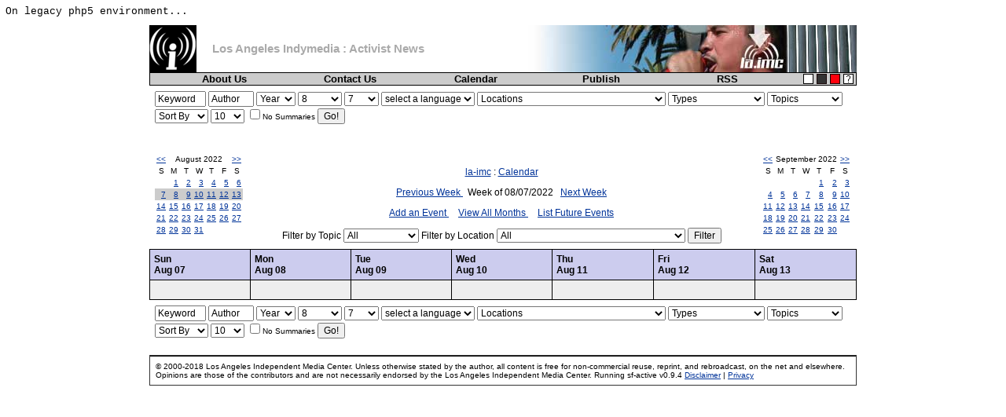

--- FILE ---
content_type: text/html; charset=UTF-8
request_url: https://la.indymedia.org/calendar/event_display_week.php?day=7&month=8&year=2022
body_size: 4865
content:
<!DOCTYPE html PUBLIC "-//W3C//DTD XHTML 1.0 Transitional//EN" "http://www.w3.org/TR/xhtml1/DTD/xhtml1-transitional.dtd">
<html><head><!-- content-header.inc -->
<title>Los Angeles Independent Media Center</title>
<meta http-equiv="Content-Type" content="text/html; charset=UTF-8" />
		<META NAME="Description" CONTENT="The Los Angeles Independent Media Center publishes progressive activist news in Los Angeles and including parts of Ventura, Santa Barbara, Riverside, and Orange counties.  Leftist perspectives, including social democrat, anarchist, communist, socialist, and revolutionary voices. Articles are written by the readers."><!--  -->
		<link rel="stylesheet" type="text/css" href="/themes/theme0.css" />
<link rel="alternate" type="application/rss+xml" title="Los Angeles Independent Media Center"
href="http://la.indymedia.org/newswire.rss">
<script type="text/javascript" src="/qc/qc.js"></script>
</head>
<body>

<div style="color:black; font-family:Courier; font-size: small;">On legacy php5 environment...
</div>


<!-- <table width="100%" border="0" cellspacing="0" cellpadding="0"
class="bgult"><tr><td width="100%"> --><table width="100%" border="0" cellspacing="0"
cellpadding="0"><tr><td class="bgpenult">

<div class="mast">

<a name="top" href="/"><img align="absmiddle" alt="imc" src="/images/ilogo.gif" width="60" height="60" border="0" style="float:left; margin-right: 20px;" /></a>


<img align="right" alt="indymedia" src="/images/logo.jpg" width="418" height="60" border="0" style="float: right;" />
<h1 style="display:block; text-align:left; padding:15px 10px 10px 10px; font-size:15px;color:#aaa; height:20px;">Los Angeles Indymedia : Activist News</h1>

</div>

</td></tr>

<tr><td align="center" class="bgnavbar">

<span style="width:70px; float: right; margin-top: 1px;"><a href="/theme.php?theme=default"><img alt="white theme" align="middle" src="/images/box-white.gif" width="13" height="13" border="0" hspace="2" /></a><a href="/theme.php?theme=1"><img align="middle" src="/images/box-black.gif" alt="black theme" width="13" height="13" border="0" hspace="2" /></a><a href="/theme.php?theme=2"><img src="/images/box-red.gif" alt="red theme" width="13" height="13" align="middle" border="0" hspace="2" /></a><a href="/theme.php"><img src="/images/box-help.gif" alt="theme help" align="middle" width="13" height="13" border="0" hspace="2" /></a></span>

<table width="800" border="0" cellspacing="0" cellpadding="0"><tr>
<th width="15%"><a class="navbar" href="/process/about.php">About Us</a></th>
<th width="15%"><a class="navbar" href="/process/contact.php">Contact Us</a></th>
<th width="15%"><a class="navbar" href="/calendar/">Calendar</a></th>
<th width="15%"><a class="navbar" href="/publish.php">Publish</a></th>
<th width="15%"><a class="navbar" href="/newswire.rss">RSS</a></th>
</tr></table>

</td></tr>

</table></td></tr></table><!-- end content-header.inc --><table cellpadding="7" cellspacing="0" border="0" width="100%">
	<tr>
		<td colspan="3">
			<div><form method="get" name="calendar_admin_top" 
onsubmit="if (document.calendar_admin_top.keyword.value=='Keyword') document.calendar_admin_top.keyword.value='';if (document.calendar_admin_top.author.value=='Author') document.calendar_admin_top.author.value='';" action="/calendar/event_search.php">

<input name="keyword" type="text" size="7" 
onFocus="if (document.calendar_admin_top.keyword.value=='Keyword') document.calendar_admin_top.keyword.value='';" 
value="Keyword" />

<input name="author" type="text" size="6"
onFocus="if (document.calendar_admin_top.author.value=='Author')document.calendar_admin_top.author.value='';" 
value="Author" />


<select name="year">
<option value="">Year</option><option value="2027">2027</option><option value="2026">2026</option><option value="2025">2025</option></select>

<select name="month">
<Option value="">Month</option><option value="12">12</option><option value="11">11</option><option value="10">10</option><option value="9">9</option><option value="8" selected="selected" >8</option><option value="7">7</option><option value="6">6</option><option value="5">5</option><option value="4">4</option><option value="3">3</option><option value="2">2</option><option value="1">1</option></Select>

<Select name="day">
<option value="">Day</option><option value="31">31</option><option value="30">30</option><option value="29">29</option><option value="28">28</option><option value="27">27</option><option value="26">26</option><option value="25">25</option><option value="24">24</option><option value="23">23</option><option value="22">22</option><option value="21">21</option><option value="20">20</option><option value="19">19</option><option value="18">18</option><option value="17">17</option><option value="16">16</option><option value="15">15</option><option value="14">14</option><option value="13">13</option><option value="12">12</option><option value="11">11</option><option value="10">10</option><option value="9">9</option><option value="8">8</option><option value="7" selected="selected" >7</option><option value="6">6</option><option value="5">5</option><option value="4">4</option><option value="3">3</option><option value="2">2</option><option value="1">1</option></select>

<select name="language_id">
<option value="" selected="selected"> select a language</option>
<option value="1">English</option>
<option value="4">Other</option>
<option value="2">Spanish</option>
<option value="3">Tagalog Filipino</option>
</select>


<select name="location">
<option value="0" selected="selected">other</option>
<option value="1">downtown, central, hollywood, northeast</option>
<option value="2">south los angeles</option>
<option value="3">east los angeles, west sgv</option>
<option value="4">east sgv, pomona, inland empire</option>
<option value="5">san fernando valley, burbank, glendale</option>
<option value="6">west los angeles, beaches</option>
<option value="7">ventura, oxnard</option>
<option value="8">south bay, long beach</option>
<option value="9">northern orange county, sela</option>
<option value="10">southern orange county</option>
<option value="11">the high desert, palmdale, bakersfield</option>
<option value="12">the low desert, santa barbara, mojave</option>
<option value="" selected="selected">Locations</option>
</select>
 

<select name="eventtype">
<option value="18">art event</option>
<option value="19">party</option>
<option value="1">demonstration</option>
<option value="0" selected="selected">other</option>
<option value="4">fundraiser party</option>
<option value="5">class</option>
<option value="12">study group</option>
<option value="6">presentation</option>
<option value="7">screening</option>
<option value="8">hang out</option>
<option value="16">television program</option>
<option value="10">conference</option>
<option value="13">music event</option>
<option value="14">literary event</option>
<option value="20">radio program</option>
<option value="17">flashmob</option>
<option value="21">killradio</option>
<option value="" selected="selected">Types</option>
</select>


<select name="eventtopic">
<option value="0" selected="selected">other</option>
<option value="1">lbgt</option>
<option value="2">art</option>
<option value="3">war</option>
<option value="4">election</option>
<option value="5">neoliberalism</option>
<option value="6">police/law</option>
<option value="7">racism</option>
<option value="8">indigenous</option>
<option value="9">environment</option>
<option value="10">media</option>
<option value="11">labor</option>
<option value="12">immigration</option>
<option value="13">health care</option>
<option value="14">education</option>
<option value="" selected="selected">Topics</option>
</select>


<select name="sort">
<option value="" selected="selected">Sort By</option>
<option value="selected">Newest</option>
<option value="reverse">Reverse</option>
</select>


<select name="limit">
<option value="10">10</option>
<option value="20">20</option>
<option value="30">30</option>
<option value="40">40</option>
<option value="100">100</option>
</select>


<input type="checkbox" name="summary" value="no"  /><small>No Summaries</small>

<input type="submit" value="Go!" 
onmouseover="if (document.calendar_admin_top.keyword.value=='Keyword') document.calendar_admin_top.keyword.value='';if (document.calendar_admin_top.author.value=='Author') document.calendar_admin_top.author.value='';" />

</form></div><br>

		</td>
	</tr>
	<tr>
		<td>
			<table class="calendar" cellspacing="0" cellpadding="2">
<tr>
<td align="center" valign="top" class="calendar"><a href="event_display_week.php?day=3&amp;month=7&amp;year=2022&amp;isl=">&lt;&lt;</a></td>
<td align="center" valign="top" class="calendarHeader" colspan="5">August 2022</td>
<td align="center" valign="top" class="calendar"><a href="event_display_week.php?day=4&amp;month=9&amp;year=2022&amp;isl=">&gt;&gt;</a></td>
</tr>
<tr>
<td align="center" valign="top" class="calendarHeader">S</td>
<td align="center" valign="top" class="calendarHeader">M</td>
<td align="center" valign="top" class="calendarHeader">T</td>
<td align="center" valign="top" class="calendarHeader">W</td>
<td align="center" valign="top" class="calendarHeader">T</td>
<td align="center" valign="top" class="calendarHeader">F</td>
<td align="center" valign="top" class="calendarHeader">S</td>
</tr>
<tr>
<td class="calendar" align="right" valign="top">&nbsp;</td>
<td class="calendar" align="right" valign="top"><a href="event_display_week.php?day=1&amp;month=8&amp;year=2022">1</a></td>
<td class="calendar" align="right" valign="top"><a href="event_display_week.php?day=2&amp;month=8&amp;year=2022">2</a></td>
<td class="calendar" align="right" valign="top"><a href="event_display_week.php?day=3&amp;month=8&amp;year=2022">3</a></td>
<td class="calendar" align="right" valign="top"><a href="event_display_week.php?day=4&amp;month=8&amp;year=2022">4</a></td>
<td class="calendar" align="right" valign="top"><a href="event_display_week.php?day=5&amp;month=8&amp;year=2022">5</a></td>
<td class="calendar" align="right" valign="top"><a href="event_display_week.php?day=6&amp;month=8&amp;year=2022">6</a></td>
</tr>
<tr class="calendarHighlightWeek">
<td class="calendar" align="right" valign="top"><a href="event_display_week.php?day=7&amp;month=8&amp;year=2022">7</a></td>
<td class="calendar" align="right" valign="top"><a href="event_display_week.php?day=8&amp;month=8&amp;year=2022">8</a></td>
<td class="calendar" align="right" valign="top"><a href="event_display_week.php?day=9&amp;month=8&amp;year=2022">9</a></td>
<td class="calendar" align="right" valign="top"><a href="event_display_week.php?day=10&amp;month=8&amp;year=2022">10</a></td>
<td class="calendar" align="right" valign="top"><a href="event_display_week.php?day=11&amp;month=8&amp;year=2022">11</a></td>
<td class="calendar" align="right" valign="top"><a href="event_display_week.php?day=12&amp;month=8&amp;year=2022">12</a></td>
<td class="calendar" align="right" valign="top"><a href="event_display_week.php?day=13&amp;month=8&amp;year=2022">13</a></td>
</tr>
<tr>
<td class="calendar" align="right" valign="top"><a href="event_display_week.php?day=14&amp;month=8&amp;year=2022">14</a></td>
<td class="calendar" align="right" valign="top"><a href="event_display_week.php?day=15&amp;month=8&amp;year=2022">15</a></td>
<td class="calendar" align="right" valign="top"><a href="event_display_week.php?day=16&amp;month=8&amp;year=2022">16</a></td>
<td class="calendar" align="right" valign="top"><a href="event_display_week.php?day=17&amp;month=8&amp;year=2022">17</a></td>
<td class="calendar" align="right" valign="top"><a href="event_display_week.php?day=18&amp;month=8&amp;year=2022">18</a></td>
<td class="calendar" align="right" valign="top"><a href="event_display_week.php?day=19&amp;month=8&amp;year=2022">19</a></td>
<td class="calendar" align="right" valign="top"><a href="event_display_week.php?day=20&amp;month=8&amp;year=2022">20</a></td>
</tr>
<tr>
<td class="calendar" align="right" valign="top"><a href="event_display_week.php?day=21&amp;month=8&amp;year=2022">21</a></td>
<td class="calendar" align="right" valign="top"><a href="event_display_week.php?day=22&amp;month=8&amp;year=2022">22</a></td>
<td class="calendar" align="right" valign="top"><a href="event_display_week.php?day=23&amp;month=8&amp;year=2022">23</a></td>
<td class="calendar" align="right" valign="top"><a href="event_display_week.php?day=24&amp;month=8&amp;year=2022">24</a></td>
<td class="calendar" align="right" valign="top"><a href="event_display_week.php?day=25&amp;month=8&amp;year=2022">25</a></td>
<td class="calendar" align="right" valign="top"><a href="event_display_week.php?day=26&amp;month=8&amp;year=2022">26</a></td>
<td class="calendar" align="right" valign="top"><a href="event_display_week.php?day=27&amp;month=8&amp;year=2022">27</a></td>
</tr>
<tr>
<td class="calendar" align="right" valign="top"><a href="event_display_week.php?day=28&amp;month=8&amp;year=2022">28</a></td>
<td class="calendar" align="right" valign="top"><a href="event_display_week.php?day=29&amp;month=8&amp;year=2022">29</a></td>
<td class="calendar" align="right" valign="top"><a href="event_display_week.php?day=30&amp;month=8&amp;year=2022">30</a></td>
<td class="calendar" align="right" valign="top"><a href="event_display_week.php?day=31&amp;month=8&amp;year=2022">31</a></td>
<td class="calendar" align="right" valign="top">&nbsp;</td>
<td class="calendar" align="right" valign="top">&nbsp;</td>
<td class="calendar" align="right" valign="top">&nbsp;</td>
</tr>
</table>

		</td>
		<td align="center" valign="top">
			<br />
			<p class="eventNav">
				<a href="/">la-imc</a> : <a href="/calendar/">Calendar</a>
			</p>			
			<p class="eventNav">
				<a 
href="event_display_week.php?day=31&amp;month=7&amp;year=2022&amp;topic_id=&amp;location_id=">
					Previous Week
				</a> 
				&nbsp; 
				Week of 
				08/07/2022 
				&nbsp;
				<a 
href="event_display_week.php?day=14&amp;month=8&amp;year=2022&amp;topic_id=&amp;location_id=">
					Next Week
				</a>
			</p>
			<p class="eventNav2">
				<a href="event_display_add.php">
					Add an Event
				</a>
				&nbsp;
				&nbsp;
				<a href="event_display_monthview.php">
					View All Months
				</a>
				&nbsp;
				&nbsp;
				<a href="event_display_list.php">				
					List Future Events
				</a>
			</p>			
				<form action="event_display_week.php" method="get">
					Filter by Topic
						<select name="event_topic">
<option value="0" selected="selected">other</option>
<option value="1">lbgt</option>
<option value="2">art</option>
<option value="3">war</option>
<option value="4">election</option>
<option value="5">neoliberalism</option>
<option value="6">police/law</option>
<option value="7">racism</option>
<option value="8">indigenous</option>
<option value="9">environment</option>
<option value="10">media</option>
<option value="11">labor</option>
<option value="12">immigration</option>
<option value="13">health care</option>
<option value="14">education</option>
<option value="" selected="selected">All</option>
</select>

					Filter by Location
						<select name="event_location">
<option value="0" selected="selected">other</option>
<option value="1">downtown, central, hollywood, northeast</option>
<option value="2">south los angeles</option>
<option value="3">east los angeles, west sgv</option>
<option value="4">east sgv, pomona, inland empire</option>
<option value="5">san fernando valley, burbank, glendale</option>
<option value="6">west los angeles, beaches</option>
<option value="7">ventura, oxnard</option>
<option value="8">south bay, long beach</option>
<option value="9">northern orange county, sela</option>
<option value="10">southern orange county</option>
<option value="11">the high desert, palmdale, bakersfield</option>
<option value="12">the low desert, santa barbara, mojave</option>
<option value="" selected="selected">All</option>
</select>

						<input type="hidden" name="day" value="7" />
					<input type="hidden" name="month" value="8" />
					<input type="hidden" name="year" value="2022" />

					<input type="submit" name="Filter" value="Filter"/>
				</form>
		</td>
		<td align="right">
			<table class="calendar" cellspacing="0" cellpadding="2">
<tr>
<td align="center" valign="top" class="calendar"><a href="event_display_week.php?day=7&amp;month=8&amp;year=2022&amp;isl=">&lt;&lt;</a></td>
<td align="center" valign="top" class="calendarHeader" colspan="5">September 2022</td>
<td align="center" valign="top" class="calendar"><a href="event_display_week.php?day=2&amp;month=10&amp;year=2022&amp;isl=">&gt;&gt;</a></td>
</tr>
<tr>
<td align="center" valign="top" class="calendarHeader">S</td>
<td align="center" valign="top" class="calendarHeader">M</td>
<td align="center" valign="top" class="calendarHeader">T</td>
<td align="center" valign="top" class="calendarHeader">W</td>
<td align="center" valign="top" class="calendarHeader">T</td>
<td align="center" valign="top" class="calendarHeader">F</td>
<td align="center" valign="top" class="calendarHeader">S</td>
</tr>
<tr>
<td class="calendar" align="right" valign="top">&nbsp;</td>
<td class="calendar" align="right" valign="top">&nbsp;</td>
<td class="calendar" align="right" valign="top">&nbsp;</td>
<td class="calendar" align="right" valign="top">&nbsp;</td>
<td class="calendar" align="right" valign="top"><a href="event_display_week.php?day=1&amp;month=9&amp;year=2022">1</a></td>
<td class="calendar" align="right" valign="top"><a href="event_display_week.php?day=2&amp;month=9&amp;year=2022">2</a></td>
<td class="calendar" align="right" valign="top"><a href="event_display_week.php?day=3&amp;month=9&amp;year=2022">3</a></td>
</tr>
<tr>
<td class="calendar" align="right" valign="top"><a href="event_display_week.php?day=4&amp;month=9&amp;year=2022">4</a></td>
<td class="calendar" align="right" valign="top"><a href="event_display_week.php?day=5&amp;month=9&amp;year=2022">5</a></td>
<td class="calendar" align="right" valign="top"><a href="event_display_week.php?day=6&amp;month=9&amp;year=2022">6</a></td>
<td class="calendar" align="right" valign="top"><a href="event_display_week.php?day=7&amp;month=9&amp;year=2022">7</a></td>
<td class="calendar" align="right" valign="top"><a href="event_display_week.php?day=8&amp;month=9&amp;year=2022">8</a></td>
<td class="calendar" align="right" valign="top"><a href="event_display_week.php?day=9&amp;month=9&amp;year=2022">9</a></td>
<td class="calendar" align="right" valign="top"><a href="event_display_week.php?day=10&amp;month=9&amp;year=2022">10</a></td>
</tr>
<tr>
<td class="calendar" align="right" valign="top"><a href="event_display_week.php?day=11&amp;month=9&amp;year=2022">11</a></td>
<td class="calendar" align="right" valign="top"><a href="event_display_week.php?day=12&amp;month=9&amp;year=2022">12</a></td>
<td class="calendar" align="right" valign="top"><a href="event_display_week.php?day=13&amp;month=9&amp;year=2022">13</a></td>
<td class="calendar" align="right" valign="top"><a href="event_display_week.php?day=14&amp;month=9&amp;year=2022">14</a></td>
<td class="calendar" align="right" valign="top"><a href="event_display_week.php?day=15&amp;month=9&amp;year=2022">15</a></td>
<td class="calendar" align="right" valign="top"><a href="event_display_week.php?day=16&amp;month=9&amp;year=2022">16</a></td>
<td class="calendar" align="right" valign="top"><a href="event_display_week.php?day=17&amp;month=9&amp;year=2022">17</a></td>
</tr>
<tr>
<td class="calendar" align="right" valign="top"><a href="event_display_week.php?day=18&amp;month=9&amp;year=2022">18</a></td>
<td class="calendar" align="right" valign="top"><a href="event_display_week.php?day=19&amp;month=9&amp;year=2022">19</a></td>
<td class="calendar" align="right" valign="top"><a href="event_display_week.php?day=20&amp;month=9&amp;year=2022">20</a></td>
<td class="calendar" align="right" valign="top"><a href="event_display_week.php?day=21&amp;month=9&amp;year=2022">21</a></td>
<td class="calendar" align="right" valign="top"><a href="event_display_week.php?day=22&amp;month=9&amp;year=2022">22</a></td>
<td class="calendar" align="right" valign="top"><a href="event_display_week.php?day=23&amp;month=9&amp;year=2022">23</a></td>
<td class="calendar" align="right" valign="top"><a href="event_display_week.php?day=24&amp;month=9&amp;year=2022">24</a></td>
</tr>
<tr>
<td class="calendar" align="right" valign="top"><a href="event_display_week.php?day=25&amp;month=9&amp;year=2022">25</a></td>
<td class="calendar" align="right" valign="top"><a href="event_display_week.php?day=26&amp;month=9&amp;year=2022">26</a></td>
<td class="calendar" align="right" valign="top"><a href="event_display_week.php?day=27&amp;month=9&amp;year=2022">27</a></td>
<td class="calendar" align="right" valign="top"><a href="event_display_week.php?day=28&amp;month=9&amp;year=2022">28</a></td>
<td class="calendar" align="right" valign="top"><a href="event_display_week.php?day=29&amp;month=9&amp;year=2022">29</a></td>
<td class="calendar" align="right" valign="top"><a href="event_display_week.php?day=30&amp;month=9&amp;year=2022">30</a></td>
<td class="calendar" align="right" valign="top">&nbsp;</td>
</tr>
</table>

		</td>
	</tr>
</table>

<table width="100%" cellspacing="1" cellpadding="5" class="bodyClass">
	<tr>
		<td nowrap="nowrap" class="weekTitles">Sun<br />Aug 07</td><td nowrap="nowrap" class="weekTitles">Mon<br />Aug 08</td><td nowrap="nowrap" class="weekTitles">Tue<br />Aug 09</td><td nowrap="nowrap" class="weekTitles">Wed<br />Aug 10</td><td nowrap="nowrap" class="weekTitles">Thu<br />Aug 11</td><td nowrap="nowrap" class="weekTitles">Fri<br />Aug 12</td><td nowrap="nowrap" class="weekTitles">Sat<br />Aug 13</td>
	</tr>
	<tr><td valign="top" class="eventText">&nbsp;</td><td valign="top" class="eventText">&nbsp;</td><td valign="top" class="eventText">&nbsp;</td><td valign="top" class="eventText">&nbsp;</td><td valign="top" class="eventText">&nbsp;</td><td valign="top" class="eventText">&nbsp;</td><td valign="top" class="eventText">&nbsp;</td></tr>
</table>

<table cellpadding="7" cellspacing="0" border="0" width="100%">
	<tr>
		<td colspan="3">
			   <div><form method="get" name="calendar_admin_bottom" 
onsubmit="if (document.calendar_admin_bottom.keyword.value=='Keyword') document.calendar_admin_bottom.keyword.value='';if (document.calendar_admin_bottom.author.value=='Author') document.calendar_admin_bottom.author.value='';" action="/calendar/event_search.php">

<input name="keyword" type="text" size="7" 
onFocus="if (document.calendar_admin_bottom.keyword.value=='Keyword') document.calendar_admin_bottom.keyword.value='';" 
value="Keyword" />

<input name="author" type="text" size="6"
onFocus="if (document.calendar_admin_bottom.author.value=='Author')document.calendar_admin_bottom.author.value='';" 
value="Author" />


<select name="year">
<option value="">Year</option><option value="2027">2027</option><option value="2026">2026</option><option value="2025">2025</option></select>

<select name="month">
<Option value="">Month</option><option value="12">12</option><option value="11">11</option><option value="10">10</option><option value="9">9</option><option value="8" selected="selected" >8</option><option value="7">7</option><option value="6">6</option><option value="5">5</option><option value="4">4</option><option value="3">3</option><option value="2">2</option><option value="1">1</option></Select>

<Select name="day">
<option value="">Day</option><option value="31">31</option><option value="30">30</option><option value="29">29</option><option value="28">28</option><option value="27">27</option><option value="26">26</option><option value="25">25</option><option value="24">24</option><option value="23">23</option><option value="22">22</option><option value="21">21</option><option value="20">20</option><option value="19">19</option><option value="18">18</option><option value="17">17</option><option value="16">16</option><option value="15">15</option><option value="14">14</option><option value="13">13</option><option value="12">12</option><option value="11">11</option><option value="10">10</option><option value="9">9</option><option value="8">8</option><option value="7" selected="selected" >7</option><option value="6">6</option><option value="5">5</option><option value="4">4</option><option value="3">3</option><option value="2">2</option><option value="1">1</option></select>

<select name="language_id">
<option value="" selected="selected"> select a language</option>
<option value="1">English</option>
<option value="4">Other</option>
<option value="2">Spanish</option>
<option value="3">Tagalog Filipino</option>
</select>


<select name="location">
<option value="0" selected="selected">other</option>
<option value="1">downtown, central, hollywood, northeast</option>
<option value="2">south los angeles</option>
<option value="3">east los angeles, west sgv</option>
<option value="4">east sgv, pomona, inland empire</option>
<option value="5">san fernando valley, burbank, glendale</option>
<option value="6">west los angeles, beaches</option>
<option value="7">ventura, oxnard</option>
<option value="8">south bay, long beach</option>
<option value="9">northern orange county, sela</option>
<option value="10">southern orange county</option>
<option value="11">the high desert, palmdale, bakersfield</option>
<option value="12">the low desert, santa barbara, mojave</option>
<option value="" selected="selected">Locations</option>
</select>
 

<select name="eventtype">
<option value="18">art event</option>
<option value="19">party</option>
<option value="1">demonstration</option>
<option value="0" selected="selected">other</option>
<option value="4">fundraiser party</option>
<option value="5">class</option>
<option value="12">study group</option>
<option value="6">presentation</option>
<option value="7">screening</option>
<option value="8">hang out</option>
<option value="16">television program</option>
<option value="10">conference</option>
<option value="13">music event</option>
<option value="14">literary event</option>
<option value="20">radio program</option>
<option value="17">flashmob</option>
<option value="21">killradio</option>
<option value="" selected="selected">Types</option>
</select>


<select name="eventtopic">
<option value="0" selected="selected">other</option>
<option value="1">lbgt</option>
<option value="2">art</option>
<option value="3">war</option>
<option value="4">election</option>
<option value="5">neoliberalism</option>
<option value="6">police/law</option>
<option value="7">racism</option>
<option value="8">indigenous</option>
<option value="9">environment</option>
<option value="10">media</option>
<option value="11">labor</option>
<option value="12">immigration</option>
<option value="13">health care</option>
<option value="14">education</option>
<option value="" selected="selected">Topics</option>
</select>


<select name="sort">
<option value="" selected="selected">Sort By</option>
<option value="selected">Newest</option>
<option value="reverse">Reverse</option>
</select>


<select name="limit">
<option value="10">10</option>
<option value="20">20</option>
<option value="30">30</option>
<option value="40">40</option>
<option value="100">100</option>
</select>


<input type="checkbox" name="summary" value="no"  /><small>No Summaries</small>

<input type="submit" value="Go!" 
onmouseover="if (document.calendar_admin_bottom.keyword.value=='Keyword') document.calendar_admin_bottom.keyword.value='';if (document.calendar_admin_bottom.author.value=='Author') document.calendar_admin_bottom.author.value='';" />

</form></div><br>

		</td>
	</tr>
</table>

<!-- footer.inc -->
<table class="bgult" cellpadding="0" cellspacing="0" border="0"> <tr><td><table 
          cellpadding="0" cellspacing="1" border="0">
<tr>
<td class="bgcities" style="padding:7px;">

<small>
      &copy; 2000-2018 Los Angeles Independent Media Center. Unless otherwise stated by
the author, all content is free for non-commercial reuse, reprint, and
rebroadcast, on the net and elsewhere. Opinions are those of the
contributors and are not necessarily endorsed by the Los Angeles Independent Media Center. 
Running sf-active v0.9.4 
<a href="/process/disclaimer.php">Disclaimer</a> | 
<a href="/process/privacy.php">Privacy</a>
</small>
</td></tr></table><!-- </td></tr></table> -->


</body></html><!-- end footer.inc -->


--- FILE ---
content_type: text/css
request_url: https://la.indymedia.org/themes/theme0.css
body_size: 4910
content:
#imcnetworr a{display:block; font-size:8pt;}
#imcnetwork a:hover{ padding-left:6px; background-color:#dddddd; color:#0088cc; font-size:10pt; }
#imcnetwork b{display:block;}
body { font-family: arial, sans-serif; background-color: #ffffff; color: #000000; margin: 7px 7px 7px 7px }
address, caption, div, dl, li, ol, ul { font-family: arial, sans-serif; font-size: 12px }
td, th { font-family: arial, sans-serif; font-size: 12px; color: #000000; }
input, select, option, textarea { font-family: arial, sans-serif; font-size: 12px }
a:link { color: #003399 }
a:visited { color: #003366 } 
a:hover { text-decoration: underline; }
a:active { text-decoration: none; color: #ffffff; background-color: #003399 }
a.headline-text:link { color: #000000; text-decoration: none } 
a.headline-text:visited { color: #000000; text-decoration: none }
a.headline-text:hover { color: #000000; text-decoration: underline }
a.headline-text:active { color: #ffffff; background-color: #000000; text-decoration: none }
a.navbar:link { font-size: 13px; text-decoration: none; color: #000000 }
a.navbar:visited { font-size: 13px; text-decoration: none; color: #000000 }
a.navbar:hover { font-size: 13px; text-decoration: underline; color: #000000 }
a.navbar:active { font-size: 13px; color: #ffffff }
a.newswire:link { }
a.newswire:visited { }
a.newswire:hover { }
a.newswire:active { }
a.publink:link { color: #cc3300 }
a.publink:visited { color: #cc3300 } 
a.publink:hover { }
a.publink:active { text-decoration: none; color: #ffffff; background-color: #cc3300 }
big { font-size: 14px }
small { font-family: "MS Sans Serif", helvetica, sans-serif; font-size: 10px }
small.featurelist { font-size: 12px; font-family: arial, sans-serif; color: #003399 }
code, pre { font-family: "Courier New", monospace }
div.theme { font-family: arial, helvetica, sans-serif; font-size: 10px; color: #888888 }
div.mast { font-family: arial, sans-serif; font-size: 24px; font-weight: bold }
div.top { font-family: arial, sans-serif; font-size: 19px; font-weight: bold }
.heading { }
strong.heading { font-size: 2em; }
blockquote.summary { margin-left: 0px;  padding-left: 0px; font-style: italic; font-size: 1.25em;; }
.authorsearch { position: absolute; right: 0; }
.hed { font-family: arial, sans-serif; font-size: 18px; font-weight: bold }
.hedl { font-family: arial, sans-serif; font-size: 16px; font-weight: bold }

h1, h2, h3, h4, h5, h6 { font-family: helvetica, arial, sans-serif; font-weight: bold; margin-bottom: 0px; padding: 0px; }

h1, div.h1 { font-size: 16px; line-height: 200%; }
h2, div.h2 { font-size: 14px; }
h3, div.h3 { font-size: 12px; }
h4, div.h4 { font-size: 10px; }
h5, div.h5 { font-size: 9px; }
h6, div.h6 { font-size: 8px; }

.blurb { font-family: arial, sans-serif; }
.newswirehead { color: #333333; font-weight: bold; font-size: 1.25em; }
.mast { background-color: #ffffff }
.bgaccent { color: #ffffff; background-color: #999999; }
.bg3 { background-color: #ffffff } 
.bgult { background-color: #333333; }
.bgcentercol { background-color: #fff; }
.bgnavbar { background-color: #cccccc; border: 1px solid black; }
.bgnewswire { background-color: #dddddd; border-right: 1px solid black; }
.bgleftcol { background-color: #ffffff; border-left: 1px solid black; }
.bgcities { background-color: #ffffff; border-top: 1px solid black; }
.bgpenult { background-color: #ffffff; color: #333333; }
.bg9 { background-color: #666666 }
.bg00 { background-color: #000000 }
.bgsearchgrey { background-color: #eeeeee }
.date { color: #666666; font-family: "MS Sans Serif", helvetica, sans-serif; font-size: 10px }
.detailTextLabel { background-color: #ccccee; color: #000000; font-weight: bold }
.detailText { color: #000000 }
.calendar { font-size: 10px; font-family: "MS Sans Serif", helvetica, sans-serif }
.calendarHeader { font-size: 10px; font-family: "MS Sans Serif", helvetica, sans-serif } 
.calendarToday { font-size: 10px; font-family: "MS Sans Serif", helvetica, sans-serif }
.calendarHighlightWeek { background-color: #cccccc; }

.bodyClass {background-color: #000000; }
.bgcolor { background-color: #333333; color: #999999}
.bgcolor3 { background-color: #666666; color: #dddddd }
.weekTitles  { background-color: #ccccee; color: #000000; font-size: 12px; font-weight: bold} 
.eventTitle { color: #000000; font-size: 12px; font-weight:bold}
.eventText { background-color: #eeeeee; color: #000000; font-size: 12px }
.eventNav { }
.eventNav2 { }
.hidden { background-color: #ffcccc; }
p.media { text-align: center; }
p.media img { max-width: 600px; height: auto; padding: 0px; margin: 0 auto 0 0; }
.troll-1 { color: #888; }
.crdate { font-size: .8em; }
.article { font-size: 11pt; line-height: 1.35em; max-width: 600px; margin: 5 auto 5 auto; padding: 12px;  }
body>table { max-width: 900px; margin: 0 auto 0 auto; } 
.error { color: red; }


--- FILE ---
content_type: application/javascript
request_url: https://la.indymedia.org/qc/qc.js
body_size: 1101
content:
var qcUrlRoot='http://la.indymedia.org/qc';

function qcPopupButton( reason, id, text )
{
	document.write("<form style='display:inline'><input type=button style='font-size:.8em;' onClick=\"qcReport('"+reason+"',"+id+");\" value=\""+text+"\" /></form>");
}

function qcReport( reason, id )
{
	window.open(qcUrlRoot+'/report.php?q='+reason+'&id='+id, 'report', 'height=300,width=200,top=30,left=30');
}

function qcFraud( id )
{
	qcPopupButton( 'spam', id, 'fraud' );
}
function qcSpam( id )
{
	qcPopupButton( 'spam', id, 'spam' );
}
function qcDouble( id )
{
	qcPopupButton( 'double', id, 'double post' );
}
function qcAd( id )
{
	qcPopupButton( 'ad', id, 'advertisement' );
}
function qcHate( id )
{
	qcPopupButton( 'hate', id, 'hate/insult' );
}
function qcOfftopic( id )
{
	qcPopupButton( 'offtopic', id, 'offtopic' );
}

function qcBestOf( id )
{
	document.write('&nbsp;&nbsp;');
	qcPopupButton( 'bestof', id, 'bestOfIMC' );
	document.write('&nbsp;&nbsp;');
}

function qcTroll( id )
{
	document.write(' <small><a href="javascript:qcReport( \'troll\', '+id+' )">report troll post</a></small> ');
}
